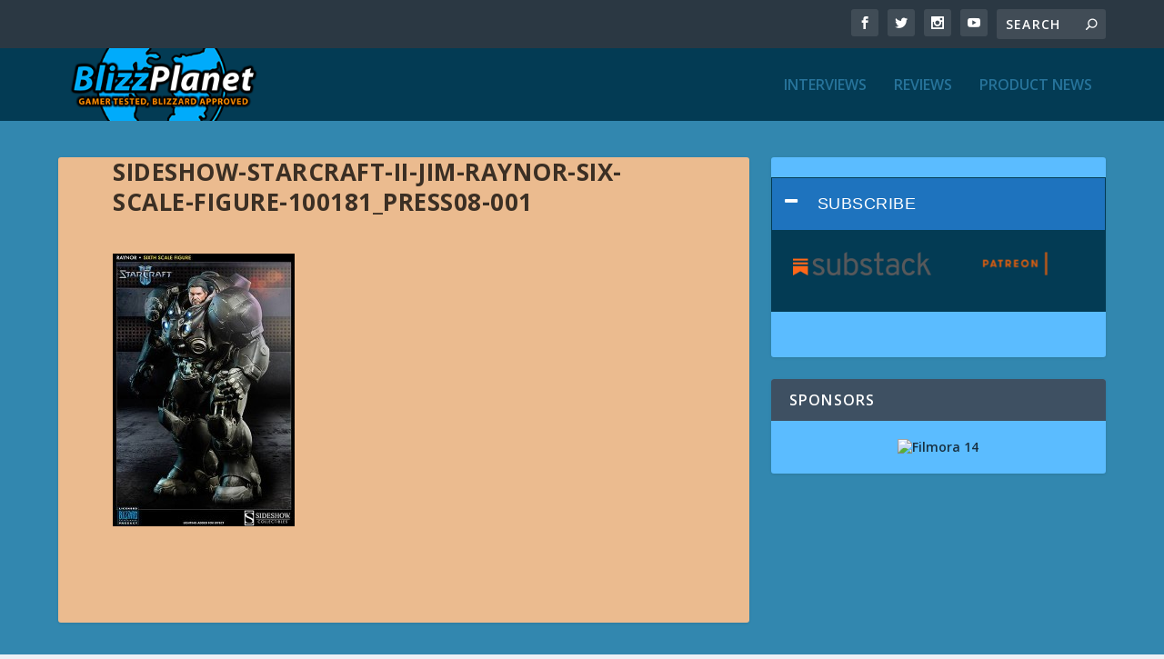

--- FILE ---
content_type: text/html; charset=UTF-8
request_url: https://www.blizzplanet.com/blog/comments/sideshow-starcraft-ii-raynor-terran-space-marine-sixth-scale-figure-pre-order-available/sideshow-starcraft-ii-jim-raynor-six-scale-figure-100181_press08-001
body_size: 10976
content:
<!DOCTYPE html>
<!--[if IE 6]>
<html id="ie6" lang="en-US">
<![endif]-->
<!--[if IE 7]>
<html id="ie7" lang="en-US">
<![endif]-->
<!--[if IE 8]>
<html id="ie8" lang="en-US">
<![endif]-->
<!--[if !(IE 6) | !(IE 7) | !(IE 8)  ]><!-->
<html lang="en-US">
<!--<![endif]-->
<head><style>img.lazy{min-height:1px}</style><link href="https://www.blizzplanet.com/wp-content/plugins/w3-total-cache/pub/js/lazyload.min.js" as="script">
	<meta charset="UTF-8" />
			
	<meta http-equiv="X-UA-Compatible" content="IE=edge">
	<link rel="pingback" href="https://www.blizzplanet.com/xmlrpc.php" />

		<!--[if lt IE 9]>
	<script src="https://www.blizzplanet.com/wp-content/themes/Extra/scripts/ext/html5.js" type="text/javascript"></script>
	<![endif]-->

	<script type="text/javascript">
		document.documentElement.className = 'js';
	</script>

	<title>sideshow-starcraft-ii-jim-raynor-six-scale-figure-100181_press08-001 | Blizzplanet</title>
<meta name='robots' content='max-image-preview:large' />
<script type="text/javascript">
			let jqueryParams=[],jQuery=function(r){return jqueryParams=[...jqueryParams,r],jQuery},$=function(r){return jqueryParams=[...jqueryParams,r],$};window.jQuery=jQuery,window.$=jQuery;let customHeadScripts=!1;jQuery.fn=jQuery.prototype={},$.fn=jQuery.prototype={},jQuery.noConflict=function(r){if(window.jQuery)return jQuery=window.jQuery,$=window.jQuery,customHeadScripts=!0,jQuery.noConflict},jQuery.ready=function(r){jqueryParams=[...jqueryParams,r]},$.ready=function(r){jqueryParams=[...jqueryParams,r]},jQuery.load=function(r){jqueryParams=[...jqueryParams,r]},$.load=function(r){jqueryParams=[...jqueryParams,r]},jQuery.fn.ready=function(r){jqueryParams=[...jqueryParams,r]},$.fn.ready=function(r){jqueryParams=[...jqueryParams,r]};</script><link rel='dns-prefetch' href='//fonts.googleapis.com' />
<link rel="alternate" type="application/rss+xml" title="Blizzplanet &raquo; Feed" href="https://www.blizzplanet.com/feed" />
<link rel="alternate" type="application/rss+xml" title="Blizzplanet &raquo; Comments Feed" href="https://www.blizzplanet.com/comments/feed" />
<link rel="alternate" type="application/rss+xml" title="Blizzplanet &raquo; sideshow-starcraft-ii-jim-raynor-six-scale-figure-100181_press08-001 Comments Feed" href="https://www.blizzplanet.com/blog/comments/sideshow-starcraft-ii-raynor-terran-space-marine-sixth-scale-figure-pre-order-available/sideshow-starcraft-ii-jim-raynor-six-scale-figure-100181_press08-001/feed" />
<link rel="alternate" title="oEmbed (JSON)" type="application/json+oembed" href="https://www.blizzplanet.com/wp-json/oembed/1.0/embed?url=https%3A%2F%2Fwww.blizzplanet.com%2Fblog%2Fcomments%2Fsideshow-starcraft-ii-raynor-terran-space-marine-sixth-scale-figure-pre-order-available%2Fsideshow-starcraft-ii-jim-raynor-six-scale-figure-100181_press08-001" />
<link rel="alternate" title="oEmbed (XML)" type="text/xml+oembed" href="https://www.blizzplanet.com/wp-json/oembed/1.0/embed?url=https%3A%2F%2Fwww.blizzplanet.com%2Fblog%2Fcomments%2Fsideshow-starcraft-ii-raynor-terran-space-marine-sixth-scale-figure-pre-order-available%2Fsideshow-starcraft-ii-jim-raynor-six-scale-figure-100181_press08-001&#038;format=xml" />
<meta content="Extra v.4.27.5" name="generator"/><style id='wp-block-library-inline-css' type='text/css'>
:root{--wp-block-synced-color:#7a00df;--wp-block-synced-color--rgb:122,0,223;--wp-bound-block-color:var(--wp-block-synced-color);--wp-editor-canvas-background:#ddd;--wp-admin-theme-color:#007cba;--wp-admin-theme-color--rgb:0,124,186;--wp-admin-theme-color-darker-10:#006ba1;--wp-admin-theme-color-darker-10--rgb:0,107,160.5;--wp-admin-theme-color-darker-20:#005a87;--wp-admin-theme-color-darker-20--rgb:0,90,135;--wp-admin-border-width-focus:2px}@media (min-resolution:192dpi){:root{--wp-admin-border-width-focus:1.5px}}.wp-element-button{cursor:pointer}:root .has-very-light-gray-background-color{background-color:#eee}:root .has-very-dark-gray-background-color{background-color:#313131}:root .has-very-light-gray-color{color:#eee}:root .has-very-dark-gray-color{color:#313131}:root .has-vivid-green-cyan-to-vivid-cyan-blue-gradient-background{background:linear-gradient(135deg,#00d084,#0693e3)}:root .has-purple-crush-gradient-background{background:linear-gradient(135deg,#34e2e4,#4721fb 50%,#ab1dfe)}:root .has-hazy-dawn-gradient-background{background:linear-gradient(135deg,#faaca8,#dad0ec)}:root .has-subdued-olive-gradient-background{background:linear-gradient(135deg,#fafae1,#67a671)}:root .has-atomic-cream-gradient-background{background:linear-gradient(135deg,#fdd79a,#004a59)}:root .has-nightshade-gradient-background{background:linear-gradient(135deg,#330968,#31cdcf)}:root .has-midnight-gradient-background{background:linear-gradient(135deg,#020381,#2874fc)}:root{--wp--preset--font-size--normal:16px;--wp--preset--font-size--huge:42px}.has-regular-font-size{font-size:1em}.has-larger-font-size{font-size:2.625em}.has-normal-font-size{font-size:var(--wp--preset--font-size--normal)}.has-huge-font-size{font-size:var(--wp--preset--font-size--huge)}.has-text-align-center{text-align:center}.has-text-align-left{text-align:left}.has-text-align-right{text-align:right}.has-fit-text{white-space:nowrap!important}#end-resizable-editor-section{display:none}.aligncenter{clear:both}.items-justified-left{justify-content:flex-start}.items-justified-center{justify-content:center}.items-justified-right{justify-content:flex-end}.items-justified-space-between{justify-content:space-between}.screen-reader-text{border:0;clip-path:inset(50%);height:1px;margin:-1px;overflow:hidden;padding:0;position:absolute;width:1px;word-wrap:normal!important}.screen-reader-text:focus{background-color:#ddd;clip-path:none;color:#444;display:block;font-size:1em;height:auto;left:5px;line-height:normal;padding:15px 23px 14px;text-decoration:none;top:5px;width:auto;z-index:100000}html :where(.has-border-color){border-style:solid}html :where([style*=border-top-color]){border-top-style:solid}html :where([style*=border-right-color]){border-right-style:solid}html :where([style*=border-bottom-color]){border-bottom-style:solid}html :where([style*=border-left-color]){border-left-style:solid}html :where([style*=border-width]){border-style:solid}html :where([style*=border-top-width]){border-top-style:solid}html :where([style*=border-right-width]){border-right-style:solid}html :where([style*=border-bottom-width]){border-bottom-style:solid}html :where([style*=border-left-width]){border-left-style:solid}html :where(img[class*=wp-image-]){height:auto;max-width:100%}:where(figure){margin:0 0 1em}html :where(.is-position-sticky){--wp-admin--admin-bar--position-offset:var(--wp-admin--admin-bar--height,0px)}@media screen and (max-width:600px){html :where(.is-position-sticky){--wp-admin--admin-bar--position-offset:0px}}

/*# sourceURL=wp-block-library-inline-css */
</style><style id='global-styles-inline-css' type='text/css'>
:root{--wp--preset--aspect-ratio--square: 1;--wp--preset--aspect-ratio--4-3: 4/3;--wp--preset--aspect-ratio--3-4: 3/4;--wp--preset--aspect-ratio--3-2: 3/2;--wp--preset--aspect-ratio--2-3: 2/3;--wp--preset--aspect-ratio--16-9: 16/9;--wp--preset--aspect-ratio--9-16: 9/16;--wp--preset--color--black: #000000;--wp--preset--color--cyan-bluish-gray: #abb8c3;--wp--preset--color--white: #ffffff;--wp--preset--color--pale-pink: #f78da7;--wp--preset--color--vivid-red: #cf2e2e;--wp--preset--color--luminous-vivid-orange: #ff6900;--wp--preset--color--luminous-vivid-amber: #fcb900;--wp--preset--color--light-green-cyan: #7bdcb5;--wp--preset--color--vivid-green-cyan: #00d084;--wp--preset--color--pale-cyan-blue: #8ed1fc;--wp--preset--color--vivid-cyan-blue: #0693e3;--wp--preset--color--vivid-purple: #9b51e0;--wp--preset--gradient--vivid-cyan-blue-to-vivid-purple: linear-gradient(135deg,rgb(6,147,227) 0%,rgb(155,81,224) 100%);--wp--preset--gradient--light-green-cyan-to-vivid-green-cyan: linear-gradient(135deg,rgb(122,220,180) 0%,rgb(0,208,130) 100%);--wp--preset--gradient--luminous-vivid-amber-to-luminous-vivid-orange: linear-gradient(135deg,rgb(252,185,0) 0%,rgb(255,105,0) 100%);--wp--preset--gradient--luminous-vivid-orange-to-vivid-red: linear-gradient(135deg,rgb(255,105,0) 0%,rgb(207,46,46) 100%);--wp--preset--gradient--very-light-gray-to-cyan-bluish-gray: linear-gradient(135deg,rgb(238,238,238) 0%,rgb(169,184,195) 100%);--wp--preset--gradient--cool-to-warm-spectrum: linear-gradient(135deg,rgb(74,234,220) 0%,rgb(151,120,209) 20%,rgb(207,42,186) 40%,rgb(238,44,130) 60%,rgb(251,105,98) 80%,rgb(254,248,76) 100%);--wp--preset--gradient--blush-light-purple: linear-gradient(135deg,rgb(255,206,236) 0%,rgb(152,150,240) 100%);--wp--preset--gradient--blush-bordeaux: linear-gradient(135deg,rgb(254,205,165) 0%,rgb(254,45,45) 50%,rgb(107,0,62) 100%);--wp--preset--gradient--luminous-dusk: linear-gradient(135deg,rgb(255,203,112) 0%,rgb(199,81,192) 50%,rgb(65,88,208) 100%);--wp--preset--gradient--pale-ocean: linear-gradient(135deg,rgb(255,245,203) 0%,rgb(182,227,212) 50%,rgb(51,167,181) 100%);--wp--preset--gradient--electric-grass: linear-gradient(135deg,rgb(202,248,128) 0%,rgb(113,206,126) 100%);--wp--preset--gradient--midnight: linear-gradient(135deg,rgb(2,3,129) 0%,rgb(40,116,252) 100%);--wp--preset--font-size--small: 13px;--wp--preset--font-size--medium: 20px;--wp--preset--font-size--large: 36px;--wp--preset--font-size--x-large: 42px;--wp--preset--spacing--20: 0.44rem;--wp--preset--spacing--30: 0.67rem;--wp--preset--spacing--40: 1rem;--wp--preset--spacing--50: 1.5rem;--wp--preset--spacing--60: 2.25rem;--wp--preset--spacing--70: 3.38rem;--wp--preset--spacing--80: 5.06rem;--wp--preset--shadow--natural: 6px 6px 9px rgba(0, 0, 0, 0.2);--wp--preset--shadow--deep: 12px 12px 50px rgba(0, 0, 0, 0.4);--wp--preset--shadow--sharp: 6px 6px 0px rgba(0, 0, 0, 0.2);--wp--preset--shadow--outlined: 6px 6px 0px -3px rgb(255, 255, 255), 6px 6px rgb(0, 0, 0);--wp--preset--shadow--crisp: 6px 6px 0px rgb(0, 0, 0);}:root { --wp--style--global--content-size: 856px;--wp--style--global--wide-size: 1280px; }:where(body) { margin: 0; }.wp-site-blocks > .alignleft { float: left; margin-right: 2em; }.wp-site-blocks > .alignright { float: right; margin-left: 2em; }.wp-site-blocks > .aligncenter { justify-content: center; margin-left: auto; margin-right: auto; }:where(.is-layout-flex){gap: 0.5em;}:where(.is-layout-grid){gap: 0.5em;}.is-layout-flow > .alignleft{float: left;margin-inline-start: 0;margin-inline-end: 2em;}.is-layout-flow > .alignright{float: right;margin-inline-start: 2em;margin-inline-end: 0;}.is-layout-flow > .aligncenter{margin-left: auto !important;margin-right: auto !important;}.is-layout-constrained > .alignleft{float: left;margin-inline-start: 0;margin-inline-end: 2em;}.is-layout-constrained > .alignright{float: right;margin-inline-start: 2em;margin-inline-end: 0;}.is-layout-constrained > .aligncenter{margin-left: auto !important;margin-right: auto !important;}.is-layout-constrained > :where(:not(.alignleft):not(.alignright):not(.alignfull)){max-width: var(--wp--style--global--content-size);margin-left: auto !important;margin-right: auto !important;}.is-layout-constrained > .alignwide{max-width: var(--wp--style--global--wide-size);}body .is-layout-flex{display: flex;}.is-layout-flex{flex-wrap: wrap;align-items: center;}.is-layout-flex > :is(*, div){margin: 0;}body .is-layout-grid{display: grid;}.is-layout-grid > :is(*, div){margin: 0;}body{padding-top: 0px;padding-right: 0px;padding-bottom: 0px;padding-left: 0px;}:root :where(.wp-element-button, .wp-block-button__link){background-color: #32373c;border-width: 0;color: #fff;font-family: inherit;font-size: inherit;font-style: inherit;font-weight: inherit;letter-spacing: inherit;line-height: inherit;padding-top: calc(0.667em + 2px);padding-right: calc(1.333em + 2px);padding-bottom: calc(0.667em + 2px);padding-left: calc(1.333em + 2px);text-decoration: none;text-transform: inherit;}.has-black-color{color: var(--wp--preset--color--black) !important;}.has-cyan-bluish-gray-color{color: var(--wp--preset--color--cyan-bluish-gray) !important;}.has-white-color{color: var(--wp--preset--color--white) !important;}.has-pale-pink-color{color: var(--wp--preset--color--pale-pink) !important;}.has-vivid-red-color{color: var(--wp--preset--color--vivid-red) !important;}.has-luminous-vivid-orange-color{color: var(--wp--preset--color--luminous-vivid-orange) !important;}.has-luminous-vivid-amber-color{color: var(--wp--preset--color--luminous-vivid-amber) !important;}.has-light-green-cyan-color{color: var(--wp--preset--color--light-green-cyan) !important;}.has-vivid-green-cyan-color{color: var(--wp--preset--color--vivid-green-cyan) !important;}.has-pale-cyan-blue-color{color: var(--wp--preset--color--pale-cyan-blue) !important;}.has-vivid-cyan-blue-color{color: var(--wp--preset--color--vivid-cyan-blue) !important;}.has-vivid-purple-color{color: var(--wp--preset--color--vivid-purple) !important;}.has-black-background-color{background-color: var(--wp--preset--color--black) !important;}.has-cyan-bluish-gray-background-color{background-color: var(--wp--preset--color--cyan-bluish-gray) !important;}.has-white-background-color{background-color: var(--wp--preset--color--white) !important;}.has-pale-pink-background-color{background-color: var(--wp--preset--color--pale-pink) !important;}.has-vivid-red-background-color{background-color: var(--wp--preset--color--vivid-red) !important;}.has-luminous-vivid-orange-background-color{background-color: var(--wp--preset--color--luminous-vivid-orange) !important;}.has-luminous-vivid-amber-background-color{background-color: var(--wp--preset--color--luminous-vivid-amber) !important;}.has-light-green-cyan-background-color{background-color: var(--wp--preset--color--light-green-cyan) !important;}.has-vivid-green-cyan-background-color{background-color: var(--wp--preset--color--vivid-green-cyan) !important;}.has-pale-cyan-blue-background-color{background-color: var(--wp--preset--color--pale-cyan-blue) !important;}.has-vivid-cyan-blue-background-color{background-color: var(--wp--preset--color--vivid-cyan-blue) !important;}.has-vivid-purple-background-color{background-color: var(--wp--preset--color--vivid-purple) !important;}.has-black-border-color{border-color: var(--wp--preset--color--black) !important;}.has-cyan-bluish-gray-border-color{border-color: var(--wp--preset--color--cyan-bluish-gray) !important;}.has-white-border-color{border-color: var(--wp--preset--color--white) !important;}.has-pale-pink-border-color{border-color: var(--wp--preset--color--pale-pink) !important;}.has-vivid-red-border-color{border-color: var(--wp--preset--color--vivid-red) !important;}.has-luminous-vivid-orange-border-color{border-color: var(--wp--preset--color--luminous-vivid-orange) !important;}.has-luminous-vivid-amber-border-color{border-color: var(--wp--preset--color--luminous-vivid-amber) !important;}.has-light-green-cyan-border-color{border-color: var(--wp--preset--color--light-green-cyan) !important;}.has-vivid-green-cyan-border-color{border-color: var(--wp--preset--color--vivid-green-cyan) !important;}.has-pale-cyan-blue-border-color{border-color: var(--wp--preset--color--pale-cyan-blue) !important;}.has-vivid-cyan-blue-border-color{border-color: var(--wp--preset--color--vivid-cyan-blue) !important;}.has-vivid-purple-border-color{border-color: var(--wp--preset--color--vivid-purple) !important;}.has-vivid-cyan-blue-to-vivid-purple-gradient-background{background: var(--wp--preset--gradient--vivid-cyan-blue-to-vivid-purple) !important;}.has-light-green-cyan-to-vivid-green-cyan-gradient-background{background: var(--wp--preset--gradient--light-green-cyan-to-vivid-green-cyan) !important;}.has-luminous-vivid-amber-to-luminous-vivid-orange-gradient-background{background: var(--wp--preset--gradient--luminous-vivid-amber-to-luminous-vivid-orange) !important;}.has-luminous-vivid-orange-to-vivid-red-gradient-background{background: var(--wp--preset--gradient--luminous-vivid-orange-to-vivid-red) !important;}.has-very-light-gray-to-cyan-bluish-gray-gradient-background{background: var(--wp--preset--gradient--very-light-gray-to-cyan-bluish-gray) !important;}.has-cool-to-warm-spectrum-gradient-background{background: var(--wp--preset--gradient--cool-to-warm-spectrum) !important;}.has-blush-light-purple-gradient-background{background: var(--wp--preset--gradient--blush-light-purple) !important;}.has-blush-bordeaux-gradient-background{background: var(--wp--preset--gradient--blush-bordeaux) !important;}.has-luminous-dusk-gradient-background{background: var(--wp--preset--gradient--luminous-dusk) !important;}.has-pale-ocean-gradient-background{background: var(--wp--preset--gradient--pale-ocean) !important;}.has-electric-grass-gradient-background{background: var(--wp--preset--gradient--electric-grass) !important;}.has-midnight-gradient-background{background: var(--wp--preset--gradient--midnight) !important;}.has-small-font-size{font-size: var(--wp--preset--font-size--small) !important;}.has-medium-font-size{font-size: var(--wp--preset--font-size--medium) !important;}.has-large-font-size{font-size: var(--wp--preset--font-size--large) !important;}.has-x-large-font-size{font-size: var(--wp--preset--font-size--x-large) !important;}
/*# sourceURL=global-styles-inline-css */
</style>

<link rel='stylesheet' id='wpsm_ac_pro-font-awesome-front-css' href='https://www.blizzplanet.com/wp-content/plugins/accordion-pro/assets/css/font-awesome/css/font-awesome.min.css?ver=bb069d9bab9618d56668554e4946d1b4' type='text/css' media='all' />
<link rel='stylesheet' id='wpsm_ac_pro_bootstrap-front-css' href='https://www.blizzplanet.com/wp-content/plugins/accordion-pro/assets/css/bootstrap-front.css?ver=bb069d9bab9618d56668554e4946d1b4' type='text/css' media='all' />
<link rel='stylesheet' id='wpsm_ac_pro_animate-css' href='https://www.blizzplanet.com/wp-content/plugins/accordion-pro/assets/css/animate.css?ver=bb069d9bab9618d56668554e4946d1b4' type='text/css' media='all' />
<link rel='stylesheet' id='wpsm_ac_front_font-icon-picker_all-css' href='https://www.blizzplanet.com/wp-content/plugins/accordion-pro/assets/mul-type-icon-picker/icon-picker.css?ver=bb069d9bab9618d56668554e4946d1b4' type='text/css' media='all' />
<link rel='stylesheet' id='wpsm_ac_front_font-icon-picker-glyphicon_style-css' href='https://www.blizzplanet.com/wp-content/plugins/accordion-pro/assets/mul-type-icon-picker/picker/glyphicon.css?ver=bb069d9bab9618d56668554e4946d1b4' type='text/css' media='all' />
<link rel='stylesheet' id='wpsm_ac_front_font-icon-picker-dashicons_style-css' href='https://www.blizzplanet.com/wp-content/plugins/accordion-pro/assets/mul-type-icon-picker/picker/dashicons.css?ver=bb069d9bab9618d56668554e4946d1b4' type='text/css' media='all' />
<link rel='stylesheet' id='wpsm_ac_pro_scrollbar_style-css' href='https://www.blizzplanet.com/wp-content/plugins/accordion-pro/assets/scrollbar/jquery.mCustomScrollbar.css?ver=bb069d9bab9618d56668554e4946d1b4' type='text/css' media='all' />
<link rel='stylesheet' id='responsive-lightbox-swipebox-css' href='https://www.blizzplanet.com/wp-content/plugins/responsive-lightbox/assets/swipebox/swipebox.min.css?ver=1.5.2' type='text/css' media='all' />
<link rel='stylesheet' id='wpsm_tabs_pro_font-icon-picker-glyphicon_style-css' href='https://www.blizzplanet.com/wp-content/plugins/tabs-pro/assets/css/mul-type-icon-picker/picker/glyphicon.css?ver=bb069d9bab9618d56668554e4946d1b4' type='text/css' media='all' />
<link rel='stylesheet' id='wpsm_tabs_pro_font-icon-picker-dashicons_style-css' href='https://www.blizzplanet.com/wp-content/plugins/tabs-pro/assets/css/mul-type-icon-picker/picker/dashicons.css?ver=bb069d9bab9618d56668554e4946d1b4' type='text/css' media='all' />
<link rel='stylesheet' id='wpsm_tabs_pro-font-awesome-front-css' href='https://www.blizzplanet.com/wp-content/plugins/tabs-pro/assets/css/font-awesome/css/font-awesome.min.css?ver=bb069d9bab9618d56668554e4946d1b4' type='text/css' media='all' />
<link rel='stylesheet' id='wpsm_tabs_pro_bootstrap-front-css' href='https://www.blizzplanet.com/wp-content/plugins/tabs-pro/assets/css/bootstrap-front.css?ver=bb069d9bab9618d56668554e4946d1b4' type='text/css' media='all' />
<link rel='stylesheet' id='wpsm_tabs_pro_animate-css' href='https://www.blizzplanet.com/wp-content/plugins/tabs-pro/assets/css/animate.css?ver=bb069d9bab9618d56668554e4946d1b4' type='text/css' media='all' />
<link rel='stylesheet' id='wpsm_tabs_pro_scrollbar_style-css' href='https://www.blizzplanet.com/wp-content/plugins/tabs-pro/assets/css/scrollbar/jquery.mCustomScrollbar.css?ver=bb069d9bab9618d56668554e4946d1b4' type='text/css' media='all' />
<link rel='stylesheet' id='extra-fonts-css' href='https://fonts.googleapis.com/css?family=Open+Sans:300italic,400italic,600italic,700italic,800italic,400,300,600,700,800&#038;subset=latin,latin-ext' type='text/css' media='all' />
<link rel='stylesheet' id='extra-style-css' href='https://www.blizzplanet.com/wp-content/themes/Extra/style.min.css?ver=4.27.5' type='text/css' media='all' />
<link rel='stylesheet' id='extra-dynamic-css' href='https://www.blizzplanet.com/wp-content/et-cache/35187/et-extra-dynamic-35187.css?ver=1767672159' type='text/css' media='all' />
<link rel='stylesheet' id='tablepress-default-css' href='https://www.blizzplanet.com/wp-content/tablepress-combined.min.css?ver=71' type='text/css' media='all' />
<script type="text/javascript" src="https://www.blizzplanet.com/wp-includes/js/jquery/jquery.min.js?ver=3.7.1" id="jquery-core-js"></script>
<script type="text/javascript" src="https://www.blizzplanet.com/wp-includes/js/jquery/jquery-migrate.min.js?ver=3.4.1" id="jquery-migrate-js"></script>
<script type="text/javascript" id="jquery-js-after">
/* <![CDATA[ */
jqueryParams.length&&$.each(jqueryParams,function(e,r){if("function"==typeof r){var n=String(r);n.replace("$","jQuery");var a=new Function("return "+n)();$(document).ready(a)}});
//# sourceURL=jquery-js-after
/* ]]> */
</script>
<script type="text/javascript" src="https://www.blizzplanet.com/wp-content/plugins/accordion-pro/assets/scrollbar/jquery.mCustomScrollbar.concat.min.js?ver=bb069d9bab9618d56668554e4946d1b4" id="wpsm_ac_pro_scrollbar_script-js"></script>
<script type="text/javascript" src="https://www.blizzplanet.com/wp-content/plugins/responsive-lightbox/assets/dompurify/purify.min.js?ver=3.1.7" id="dompurify-js"></script>
<script type="text/javascript" id="responsive-lightbox-sanitizer-js-before">
/* <![CDATA[ */
window.RLG = window.RLG || {}; window.RLG.sanitizeAllowedHosts = ["youtube.com","www.youtube.com","youtu.be","vimeo.com","player.vimeo.com"];
//# sourceURL=responsive-lightbox-sanitizer-js-before
/* ]]> */
</script>
<script type="text/javascript" src="https://www.blizzplanet.com/wp-content/plugins/responsive-lightbox/js/sanitizer.js?ver=2.6.0" id="responsive-lightbox-sanitizer-js"></script>
<script type="text/javascript" src="https://www.blizzplanet.com/wp-content/plugins/responsive-lightbox/assets/swipebox/jquery.swipebox.min.js?ver=1.5.2" id="responsive-lightbox-swipebox-js"></script>
<script type="text/javascript" src="https://www.blizzplanet.com/wp-includes/js/underscore.min.js?ver=1.13.7" id="underscore-js"></script>
<script type="text/javascript" src="https://www.blizzplanet.com/wp-content/plugins/responsive-lightbox/assets/infinitescroll/infinite-scroll.pkgd.min.js?ver=4.0.1" id="responsive-lightbox-infinite-scroll-js"></script>
<script type="text/javascript" id="responsive-lightbox-js-before">
/* <![CDATA[ */
var rlArgs = {"script":"swipebox","selector":"lightbox","customEvents":"","activeGalleries":true,"animation":true,"hideCloseButtonOnMobile":false,"removeBarsOnMobile":false,"hideBars":true,"hideBarsDelay":5000,"videoMaxWidth":1080,"useSVG":true,"loopAtEnd":false,"woocommerce_gallery":false,"ajaxurl":"https:\/\/www.blizzplanet.com\/wp-admin\/admin-ajax.php","nonce":"261a3891cb","preview":false,"postId":35187,"scriptExtension":false};

//# sourceURL=responsive-lightbox-js-before
/* ]]> */
</script>
<script type="text/javascript" src="https://www.blizzplanet.com/wp-content/plugins/responsive-lightbox/js/front.js?ver=2.6.0" id="responsive-lightbox-js"></script>
<script type="text/javascript" src="https://www.blizzplanet.com/wp-content/plugins/tabs-pro/assets/js/bootstrap-tabcollapse.js?ver=bb069d9bab9618d56668554e4946d1b4" id="wpsm_tabs_pro_bootstrap-collapse-front-js"></script>
<script type="text/javascript" src="https://www.blizzplanet.com/wp-content/plugins/tabs-pro/assets/js/scrollbar/jquery.mCustomScrollbar.concat.min.js?ver=bb069d9bab9618d56668554e4946d1b4" id="wpsm_tabs_pro_scrollbar_script-js"></script>
<link rel="https://api.w.org/" href="https://www.blizzplanet.com/wp-json/" /><link rel="alternate" title="JSON" type="application/json" href="https://www.blizzplanet.com/wp-json/wp/v2/media/35187" /><link rel="EditURI" type="application/rsd+xml" title="RSD" href="https://www.blizzplanet.com/xmlrpc.php?rsd" />
<link rel="canonical" href="https://www.blizzplanet.com/blog/comments/sideshow-starcraft-ii-raynor-terran-space-marine-sixth-scale-figure-pre-order-available/sideshow-starcraft-ii-jim-raynor-six-scale-figure-100181_press08-001" />
<!-- Venatus Ad Manager - Install in HEAD of page -->
<script src="https://hb.vntsm.com/v3/live/ad-manager.min.js" type="text/javascript" data-site-id="58e6603846e0fb0001357d1b" data-mode="scan" async></script>
<!-- / Venatus Ad Manager --><meta name="viewport" content="width=device-width, initial-scale=1.0, maximum-scale=1.0, user-scalable=1" /><link rel="icon" href="https://push-2739.5centscdn.com/http/blizzplanet/uploads/2023/02/favicon.bmp" sizes="32x32" />
<link rel="icon" href="https://push-2739.5centscdn.com/http/blizzplanet/uploads/2023/02/favicon.bmp" sizes="192x192" />
<link rel="apple-touch-icon" href="https://push-2739.5centscdn.com/http/blizzplanet/uploads/2023/02/favicon.bmp" />
<meta name="msapplication-TileImage" content="https://push-2739.5centscdn.com/http/blizzplanet/uploads/2023/02/favicon.bmp" />
<link rel="stylesheet" id="et-extra-customizer-global-cached-inline-styles" href="https://www.blizzplanet.com/wp-content/et-cache/global/et-extra-customizer-global.min.css?ver=1767591046" /><style id="et-critical-inline-css"></style>
</head>
<body data-rsssl=1 class="attachment wp-singular attachment-template-default single single-attachment postid-35187 attachmentid-35187 attachment-jpeg wp-theme-Extra et_extra et_fixed_nav et_smooth_scroll et_pb_gutters4 et_primary_nav_dropdown_animation_Default et_secondary_nav_dropdown_animation_Default with_sidebar with_sidebar_right et_includes_sidebar et-db">
	<div id="page-container" class="page-container">
				<!-- Header -->
		<header class="header left-right">
						<!-- #top-header -->
			<div id="top-header" style="">
				<div class="container">

					<!-- Secondary Nav -->
											<div id="et-secondary-nav" class="">
												</div>
					
					<!-- #et-info -->
					<div id="et-info">

						
						<!-- .et-extra-social-icons -->
						<ul class="et-extra-social-icons" style="">
																																														<li class="et-extra-social-icon facebook">
									<a href="https://facebook.com/blizzplanetcom" class="et-extra-icon et-extra-icon-background-hover et-extra-icon-facebook"></a>
								</li>
																																															<li class="et-extra-social-icon twitter">
									<a href="https://twitter.com/blizzplanetcom" class="et-extra-icon et-extra-icon-background-hover et-extra-icon-twitter"></a>
								</li>
																																																																																																																																																																																																										<li class="et-extra-social-icon instagram">
									<a href="https://instagram.com/blizzplanet" class="et-extra-icon et-extra-icon-background-hover et-extra-icon-instagram"></a>
								</li>
																																																																																																																																																																																																																																																																								<li class="et-extra-social-icon youtube">
									<a href="https://youtube.com/blizzplanet" class="et-extra-icon et-extra-icon-background-hover et-extra-icon-youtube"></a>
								</li>
																																																																																																																																																																																</ul>
						
						<!-- .et-top-search -->
												<div class="et-top-search" style="">
							<form role="search" class="et-search-form" method="get" action="https://www.blizzplanet.com/">
			<input type="search" class="et-search-field" placeholder="Search" value="" name="s" title="Search for:" />
			<button class="et-search-submit"></button>
		</form>						</div>
						
						<!-- cart -->
											</div>
				</div><!-- /.container -->
			</div><!-- /#top-header -->

			
			<!-- Main Header -->
			<div id="main-header-wrapper">
				<div id="main-header" data-fixed-height="60">
					<div class="container">
					<!-- ET Ad -->
						
						
						<!-- Logo -->
						<a class="logo" href="https://www.blizzplanet.com/" data-fixed-height="100">
							<img class="lazy" src="data:image/svg+xml,%3Csvg%20xmlns='http://www.w3.org/2000/svg'%20viewBox='0%200%20300%2081'%3E%3C/svg%3E" data-src="https://push-2739.5centscdn.com/http/blizzplanet/uploads/Blizzplanet_logo1-1.png" width="300" height="81" alt="Blizzplanet" id="logo" />
						</a>

						
						<!-- ET Navigation -->
						<div id="et-navigation">
							<ul id="et-menu" class="nav"><li id="menu-item-34718" class="menu-item menu-item-type-custom menu-item-object-custom menu-item-34718"><a href="https://www.blizzplanet.com/categories/category/interviews">Interviews</a></li>
<li id="menu-item-34719" class="menu-item menu-item-type-custom menu-item-object-custom menu-item-34719"><a href="https://www.blizzplanet.com/categories/category/blizzard-product-reviews">Reviews</a></li>
<li id="menu-item-34720" class="menu-item menu-item-type-custom menu-item-object-custom menu-item-34720"><a href="https://www.blizzplanet.com/categories/category/blizzard-products-news">Product News</a></li>
</ul>							<div id="et-mobile-navigation">
			<span class="show-menu">
				<div class="show-menu-button">
					<span></span>
					<span></span>
					<span></span>
				</div>
				<p>Select Page</p>
			</span>
			<nav>
			</nav>
		</div> <!-- /#et-mobile-navigation -->						</div><!-- /#et-navigation -->
					</div><!-- /.container -->
				</div><!-- /#main-header -->
			</div><!-- /#main-header-wrapper -->

		</header>

				<div id="main-content">
		<div class="container">
		<div id="content-area" class="with_sidebar with_sidebar_right clearfix">
			<div class="et_pb_extra_column_main">
								<article id="post-35187" class="module single-post-module post-35187 attachment type-attachment status-inherit hentry">
					<div class="post-wrap">
						<h1 class="entry-title">sideshow-starcraft-ii-jim-raynor-six-scale-figure-100181_press08-001</h1>
						<div class="post-content entry-content">
							<p class="attachment"><a href='https://push-2739.5centscdn.com/http/blizzplanet/uploads/sideshow-starcraft-ii-jim-raynor-six-scale-figure-100181_press08-001.jpg' title="" data-rl_title="" class="rl-gallery-link" data-rl_caption="" data-rel="lightbox-gallery-0"><img fetchpriority="high" decoding="async" width="200" height="300" src="data:image/svg+xml,%3Csvg%20xmlns='http://www.w3.org/2000/svg'%20viewBox='0%200%20200%20300'%3E%3C/svg%3E" data-src="https://push-2739.5centscdn.com/http/blizzplanet/uploads/sideshow-starcraft-ii-jim-raynor-six-scale-figure-100181_press08-001-200x300.jpg" class="attachment-medium size-medium lazy" alt="" data-srcset="https://push-2739.5centscdn.com/http/blizzplanet/uploads/sideshow-starcraft-ii-jim-raynor-six-scale-figure-100181_press08-001-200x300.jpg 200w, https://push-2739.5centscdn.com/http/blizzplanet/uploads/sideshow-starcraft-ii-jim-raynor-six-scale-figure-100181_press08-001-183x275.jpg 183w, https://push-2739.5centscdn.com/http/blizzplanet/uploads/sideshow-starcraft-ii-jim-raynor-six-scale-figure-100181_press08-001.jpg 400w" data-sizes="(max-width: 200px) 100vw, 200px" /></a></p>
													</div>
					</div><!-- /.post-wrap -->
				</article>
				
				<!-- You can start editing here. -->

<section id="comment-wrap">
			<div id="comments" class="nocomments">
			 <!-- If comments are open, but there are no comments. -->

					</div>
					<div id="respond" class="comment-respond">
		<h3 id="reply-title" class="comment-reply-title"><span>Leave a reply</span> <small><a rel="nofollow" id="cancel-comment-reply-link" href="/blog/comments/sideshow-starcraft-ii-raynor-terran-space-marine-sixth-scale-figure-pre-order-available/sideshow-starcraft-ii-jim-raynor-six-scale-figure-100181_press08-001#respond" style="display:none;">Cancel reply</a></small></h3><p class="must-log-in">You must be <a href="https://www.blizzplanet.com/wp-login.php?redirect_to=https%3A%2F%2Fwww.blizzplanet.com%2Fblog%2Fcomments%2Fsideshow-starcraft-ii-raynor-terran-space-marine-sixth-scale-figure-pre-order-available%2Fsideshow-starcraft-ii-jim-raynor-six-scale-figure-100181_press08-001">logged in</a> to post a comment.</p>	</div><!-- #respond -->
	<p class="akismet_comment_form_privacy_notice">This site uses Akismet to reduce spam. <a href="https://akismet.com/privacy/" target="_blank" rel="nofollow noopener">Learn how your comment data is processed.</a></p>	</section>
			</div><!-- /.et_pb_extra_column.et_pb_extra_column_main -->

			<div class="et_pb_extra_column_sidebar">
	<div id="block-5" class="et_pb_widget widget_block"><p>		<style>
	#wps_accordion_pro_385277{
		overflow:hidden;
		display:block;
		width:100%;
		margin-bottom:30px;
	}
	#accordion_pro_385277 .wpsm_panel-title {
		margin-top: 0px !important;
		margin-bottom: 0px !important;
		padding-top: 0px !important;
		padding-bottom: 0px !important;
	}
	
	#accordion_pro_385277 .wpsm_panel-title > a{
		
		border-bottom: 0px !important;
		text-decoration:none !important;
		outline: none !important;
		box-shadow:none !important;
	}
	#accordion_pro_385277 .ac_title_icon{
		margin-right:8px;
				display:none;
				
	}
	
	
	/* css files */
	#accordion_pro_385277 a:hover, #accordion_pro_385277 a:focus{
    outline: none !important;
    text-decoration: none !important;
}
#accordion_pro_385277 .wpsm_panel{
   	    border: 1px solid #033b54;
	    border-radius: 0px !important;
    box-shadow: none !important;
    margin-bottom: 3px !important;
}
#accordion_pro_385277 .wpsm_panel-heading{
    padding: 0 !important;
    border-radius: 0px !important;
    
}
#accordion_pro_385277 .wpsm_panel-title > a{
    display: block !important;
	    padding: 15px 15px 15px 50px !important;
	    position: relative !important;
	transition:0.4s ease !important;
    color:#ffffff !important;
    background:#1e73be !important;
	font-size: 18px !important;
	box-shadow:none !important;
	line-height:1.5 !important;
	font-weight:500 !important;
}
#accordion_pro_385277 .wpsm_panel-title > a > i{
	color:#ffffff !important;
}
#accordion_pro_385277 .wpsm_panel-title > a > .ac_title_img_icon{
    	width: 18px !important;
	height: 18px !important;
	vertical-align: middle !important;
	margin-left: 0 !important;
	margin-top: 0 !important;
	margin-bottom: 0 !important;
}

#accordion_pro_385277 .wpsm_panel-title > a.collapsed{
    background: #ffffff !important;
	color: #000000 !important;
}
#accordion_pro_385277 .wpsm_panel-title > a.collapsed > i{
    color: #000000 !important;
}
#accordion_pro_385277 .wpsm_panel-title > a:hover{
   color:#ffffff !important;
    background:#1e73be !important;
}
#accordion_pro_385277 .wpsm_panel-title > a:hover i{
   color:#ffffff !important;
}
#accordion_pro_385277 .wpsm_panel-title > a:after,
#accordion_pro_385277 .wpsm_panel-title > a.collapsed:after{
    content: "\f068" !important;
    font-family: FontAwesome !important;
    color: #ffffff !important;
    font-size: 18px !important;
    position: absolute !important;
    top:calc(50% - 25px) !important;
    left:0px !important;
    padding: 14.5px !important;
    line-height:16px !important;
}
#accordion_pro_385277 .wpsm_panel-title > a.collapsed:after{
    content: "\f067" !important;
    color:#000000 !important;
   transition: 0.4s ease !important;
}
#accordion_pro_385277 .wpsm_panel-title > a.collapsed:hover:after{
    color:#ffffff !important;
}
#accordion_pro_385277 .wpsm_panel-body{
	background:#033b54 !important;
	color:#000000 !important;
	font-size:16px !important;
	line-height: 26px !important;
    
    border-top: 1px solid #033b54 !important;
}

#accordion_pro_385277 .wpsm_panel-body p{
	color:#000000 !important;
	font-size:16px !important;
	line-height: 26px !important;
}



		#accordion_pro_385277 .wpsm_panel-title a, #accordion_pro_385277 .wpsm_panel-title a:hover, #accordion_pro_385277 .wpsm_panel-title a.collapsed, #accordion_pro_385277 .wpsm_panel-title a.collapsed:hover {
			background-image: none !important;
		}
			
	/* open close icon option */
		
	#accordion_pro_385277 .wpsm_panel {
		background-color:transparent !important;
					margin-bottom:10px !important;
				margin-top:0px !important;
	}
	#accordion_pro_385277 .collapsing {
		transition: height 0.6s;
	}
	#accordion_pro_385277 .wpsm_panel-body_inner{
		overflow:hidden;
		display:block;
		
	}
	
		#accordion_pro_385277 .wpsm_panel-body{
		font-family:Arial !important;
	}
	#accordion_pro_385277 .wpsm_panel-title a{
		font-family:Arial !important;
	}
			
		
		
	</style>
	<div id="wps_accordion_pro_385277">
		<div class="wpsm_panel-group" id="accordion_pro_385277" role="tablist" aria-multiselectable="true">
					<div class="wpsm_panel panel wpsm_panel-default" id="offset_385277_1">
					<div class="wpsm_panel-heading" role="tab" id="heading_385277_1">
						<h4 class="wpsm_panel-title">
							<a  role="button"  data-toggle="collapse" data-parent="#accordion_pro_385277" href="#collapse_385277_1" aria-expanded="true" aria-controls="collapse_385277_1">
																												<i class="fa fa fa-laptop ac_title_icon"></i> 								Subscribe								
							</a>
						</h4>
					</div>
					<div id="collapse_385277_1" class="wpsm_panel-collapse collapse in" role="tabwpsm_panel" aria-labelledby="heading_385277_1">
						<div class="wpsm_panel-body">
							<div id="#wpsm_acc_desc_385277_1" class="wpsm_panel-body_inner  animated fadeIn">
<table id="tablepress-91" class="tablepress tablepress-id-91">
<tbody class="row-striping row-hover">
<tr class="row-1">
	<td class="column-1"><a href="https://blizzplanet.substack.com/subscribe"><img decoding="async" src="data:image/svg+xml,%3Csvg%20xmlns='http://www.w3.org/2000/svg'%20viewBox='0%200%20100%20100'%3E%3C/svg%3E" data-src="https://push-2739.5centscdn.com/http/blizzplanet/uploads/2021/03/substack-200px.png" alt="Blizzplanet Substack" width="100%" class="aligncenter size-full wp-image-385280 lazy" /></a></td><td class="column-2"><a href="https://www.patreon.com/blizzplanet"><img decoding="async" src="data:image/svg+xml,%3Csvg%20xmlns='http://www.w3.org/2000/svg'%20viewBox='0%200%20100%20100'%3E%3C/svg%3E" data-src="https://push-2739.5centscdn.com/http/blizzplanet/uploads/2021/03/patreon-200px.png" alt="Blizzplanet Patreon" width="100%" class="aligncenter size-full wp-image-385281 lazy" /></a></td>
</tr>
</tbody>
</table>
<!-- #tablepress-91 from cache -->							</div>
							   
						</div>
					</div>
											
				</div>
				
</div>
	</div>
	
		</p>
</div> <!-- end .et_pb_widget --><div id="custom_html-20" class="widget_text et_pb_widget widget_custom_html"><h4 class="widgettitle">Sponsors</h4><div class="textwidget custom-html-widget"><center><a rel="sponsored" href="https://filmora.pxf.io/c/6100582/2810921/31971" target="_top" id="2810921">
<img class="lazy" src="data:image/svg+xml,%3Csvg%20xmlns='http://www.w3.org/2000/svg'%20viewBox='0%200%20300%20250'%3E%3C/svg%3E" data-src="//a.impactradius-go.com/display-ad/31971-2810921" border="0" alt="Filmora 14" width="300" height="250"/></a><img class="lazy" height="0" width="0" src="data:image/svg+xml,%3Csvg%20xmlns='http://www.w3.org/2000/svg'%20viewBox='0%200%200%200'%3E%3C/svg%3E" data-src="https://imp.pxf.io/i/6100582/2810921/31971" style="position:absolute;visibility:hidden;" border="0" alt="Filmora 14" /></center></div></div> <!-- end .et_pb_widget --></div>

		</div> <!-- #content-area -->
	</div> <!-- .container -->
	</div> <!-- #main-content -->


	<footer id="footer" class="footer_columns_3">
		<div class="container">
	<div class="et_pb_extra_row container-width-change-notify">
						<div class="et_pb_extra_column odd column-1">
					<div id="wpsm_ac_pro_widget-2" class="et_pb_widget widget_wpsm_ac_pro_widget">		<style>
	#wps_accordion_pro_384062{
		overflow:hidden;
		display:block;
		width:100%;
		margin-bottom:30px;
	}
	#accordion_pro_384062 .wpsm_panel-title {
		margin-top: 0px !important;
		margin-bottom: 0px !important;
		padding-top: 0px !important;
		padding-bottom: 0px !important;
	}
	
	#accordion_pro_384062 .wpsm_panel-title > a{
		
		border-bottom: 0px !important;
		text-decoration:none !important;
		outline: none !important;
		box-shadow:none !important;
	}
	#accordion_pro_384062 .ac_title_icon{
		margin-right:8px;
				
	}
	
	
	/* css files */
	#accordion_pro_384062 a:hover, #accordion_pro_384062 a:focus{
    outline: none !important;
    text-decoration: none !important;
}
#accordion_pro_384062 .wpsm_panel{
   	    border: 1px solid #cccccc;
	    border-radius: 0px !important;
    box-shadow: none !important;
    margin-bottom: 3px !important;
}
#accordion_pro_384062 .wpsm_panel-heading{
    padding: 0 !important;
    border-radius: 0px !important;
    
}
#accordion_pro_384062 .wpsm_panel-title > a{
    display: block !important;
	    padding: 15px 15px 15px 50px !important;
	    position: relative !important;
	transition:0.4s ease !important;
    color:#ffffff !important;
    background:#1e73be !important;
	font-size: 18px !important;
	box-shadow:none !important;
	line-height:1.5 !important;
	font-weight:500 !important;
}
#accordion_pro_384062 .wpsm_panel-title > a > i{
	color:#ffffff !important;
}
#accordion_pro_384062 .wpsm_panel-title > a > .ac_title_img_icon{
    	width: 18px !important;
	height: 18px !important;
	vertical-align: middle !important;
	margin-left: 0 !important;
	margin-top: 0 !important;
	margin-bottom: 0 !important;
}

#accordion_pro_384062 .wpsm_panel-title > a.collapsed{
    background: #ffffff !important;
	color: #000000 !important;
}
#accordion_pro_384062 .wpsm_panel-title > a.collapsed > i{
    color: #000000 !important;
}
#accordion_pro_384062 .wpsm_panel-title > a:hover{
   color:#ffffff !important;
    background:#1e73be !important;
}
#accordion_pro_384062 .wpsm_panel-title > a:hover i{
   color:#ffffff !important;
}
#accordion_pro_384062 .wpsm_panel-title > a:after,
#accordion_pro_384062 .wpsm_panel-title > a.collapsed:after{
    content: "\f077" !important;
    font-family: FontAwesome !important;
    color: #ffffff !important;
    font-size: 18px !important;
    position: absolute !important;
    top:calc(50% - 25px) !important;
    left:0px !important;
    padding: 14.5px !important;
    line-height:16px !important;
}
#accordion_pro_384062 .wpsm_panel-title > a.collapsed:after{
    content: "\f078" !important;
    color:#000000 !important;
   transition: 0.4s ease !important;
}
#accordion_pro_384062 .wpsm_panel-title > a.collapsed:hover:after{
    color:#ffffff !important;
}
#accordion_pro_384062 .wpsm_panel-body{
	background:#ffffff !important;
	color:#000000 !important;
	font-size:16px !important;
	line-height: 26px !important;
    
    border-top: 1px solid #cccccc !important;
}

#accordion_pro_384062 .wpsm_panel-body p{
	color:#000000 !important;
	font-size:16px !important;
	line-height: 26px !important;
}



		#accordion_pro_384062 .wpsm_panel-title a, #accordion_pro_384062 .wpsm_panel-title a:hover, #accordion_pro_384062 .wpsm_panel-title a.collapsed, #accordion_pro_384062 .wpsm_panel-title a.collapsed:hover {
			background-image: none !important;
		}
			
	/* open close icon option */
		
	#accordion_pro_384062 .wpsm_panel {
		background-color:transparent !important;
					margin-bottom:10px !important;
				margin-top:0px !important;
	}
	#accordion_pro_384062 .collapsing {
		transition: height 0.6s;
	}
	#accordion_pro_384062 .wpsm_panel-body_inner{
		overflow:hidden;
		display:block;
		
	}
	
		#accordion_pro_384062 .wpsm_panel-body{
		font-family:Arial !important;
	}
	#accordion_pro_384062 .wpsm_panel-title a{
		font-family:Arial !important;
	}
			
		
		
	</style>
	<div id="wps_accordion_pro_384062">
		<div class="wpsm_panel-group" id="accordion_pro_384062" role="tablist" aria-multiselectable="true">
					<div class="wpsm_panel panel wpsm_panel-default" id="offset_384062_1">
					<div class="wpsm_panel-heading" role="tab" id="heading_384062_1">
						<h4 class="wpsm_panel-title">
							<a  role="button"  data-toggle="collapse" data-parent="#accordion_pro_384062" href="#collapse_384062_1" aria-expanded="true" aria-controls="collapse_384062_1">
																								The Fine Print								
							</a>
						</h4>
					</div>
					<div id="collapse_384062_1" class="wpsm_panel-collapse collapse in" role="tabwpsm_panel" aria-labelledby="heading_384062_1">
						<div class="wpsm_panel-body">
							<div id="#wpsm_acc_desc_384062_1" class="wpsm_panel-body_inner  animated fadeIn"><p>© 2025 Blizzplanet - Read our <a href="https://www.blizzplanet.com/blizzplanet-privacy-policy" target="_blank" rel="noopener"><strong class="q3">Privacy Policy</strong></a>; and <a href="https://www.blizzplanet.com/terms-and-conditions" target="_blank" rel="noopener"><strong class="q3">Terms and Conditions</strong></a></p>
<p>©2004-2025 Blizzard Entertainment, Inc. All rights reserved. World of Warcraft, Warcraft and Blizzard Entertainment are trademarks or registered trademarks of Blizzard Entertainment, Inc. in the U.S. and/or other countries.</p>							</div>
							   
						</div>
					</div>
											
				</div>
				
</div>
	</div>
	
		</div> <!-- end .et_pb_widget -->				</div>
					</div>
</div>
		<div id="footer-bottom">
			<div class="container">

				<!-- Footer Info -->
				<p id="footer-info">Designed by <a href="https://www.elegantthemes.com" title="Premium WordPress Themes">Elegant Themes</a> | Powered by <a href="https://www.wordpress.org">WordPress</a></p>

				<!-- Footer Navigation -->
								<div id="footer-nav">
											<ul class="et-extra-social-icons" style="">
																																								<li class="et-extra-social-icon facebook">
								<a href="https://facebook.com/blizzplanetcom" class="et-extra-icon et-extra-icon-background-none et-extra-icon-facebook"></a>
							</li>
																																									<li class="et-extra-social-icon twitter">
								<a href="https://twitter.com/blizzplanetcom" class="et-extra-icon et-extra-icon-background-none et-extra-icon-twitter"></a>
							</li>
																																																																																																																																																																																<li class="et-extra-social-icon instagram">
								<a href="https://instagram.com/blizzplanet" class="et-extra-icon et-extra-icon-background-none et-extra-icon-instagram"></a>
							</li>
																																																																																																																																																																																																																																						<li class="et-extra-social-icon youtube">
								<a href="https://youtube.com/blizzplanet" class="et-extra-icon et-extra-icon-background-none et-extra-icon-youtube"></a>
							</li>
																																																																																																																																																										</ul>
									</div> <!-- /#et-footer-nav -->
				
			</div>
		</div>
	</footer>
	</div> <!-- #page-container -->

			<span title="Back To Top" id="back_to_top"></span>
	
	<script type="speculationrules">
{"prefetch":[{"source":"document","where":{"and":[{"href_matches":"/*"},{"not":{"href_matches":["/wp-*.php","/wp-admin/*","/wp-content/uploads/*","/wp-content/*","/wp-content/plugins/*","/wp-content/themes/Extra/*","/*\\?(.+)"]}},{"not":{"selector_matches":"a[rel~=\"nofollow\"]"}},{"not":{"selector_matches":".no-prefetch, .no-prefetch a"}}]},"eagerness":"conservative"}]}
</script>
<script type="text/javascript" src="https://www.blizzplanet.com/wp-content/plugins/accordion-pro/assets/js/bootstrap.js?ver=bb069d9bab9618d56668554e4946d1b4" id="wpsm_ac_pro_bootstrap-js-front-js"></script>
<script type="text/javascript" src="https://www.blizzplanet.com/wp-content/plugins/tabs-pro/assets/js/bootstrap.js?ver=bb069d9bab9618d56668554e4946d1b4" id="wpsm_tabs_pro_bootstrap-js-front-js"></script>
<script type="text/javascript" src="https://www.blizzplanet.com/wp-includes/js/masonry.min.js?ver=4.2.2" id="masonry-js"></script>
<script type="text/javascript" id="extra-scripts-js-extra">
/* <![CDATA[ */
var EXTRA = {"images_uri":"https://www.blizzplanet.com/wp-content/themes/Extra/images/","ajaxurl":"https://www.blizzplanet.com/wp-admin/admin-ajax.php","your_rating":"Your Rating:","item_in_cart_count":"%d Item in Cart","items_in_cart_count":"%d Items in Cart","item_count":"%d Item","items_count":"%d Items","rating_nonce":"133f402964","timeline_nonce":"d8f77a83fe","blog_feed_nonce":"5b395d7631","error":"There was a problem, please try again.","contact_error_name_required":"Name field cannot be empty.","contact_error_email_required":"Email field cannot be empty.","contact_error_email_invalid":"Please enter a valid email address.","is_ab_testing_active":"","is_cache_plugin_active":"no"};
var et_builder_utils_params = {"condition":{"diviTheme":false,"extraTheme":true},"scrollLocations":["app","top"],"builderScrollLocations":{"desktop":"app","tablet":"app","phone":"app"},"onloadScrollLocation":"app","builderType":"fe"};
var et_frontend_scripts = {"builderCssContainerPrefix":"#et-boc","builderCssLayoutPrefix":"#et-boc .et-l"};
var et_pb_custom = {"ajaxurl":"https://www.blizzplanet.com/wp-admin/admin-ajax.php","images_uri":"https://www.blizzplanet.com/wp-content/themes/Extra/images","builder_images_uri":"https://www.blizzplanet.com/wp-content/themes/Extra/includes/builder/images","et_frontend_nonce":"f137655d58","subscription_failed":"Please, check the fields below to make sure you entered the correct information.","et_ab_log_nonce":"7898f7c48a","fill_message":"Please, fill in the following fields:","contact_error_message":"Please, fix the following errors:","invalid":"Invalid email","captcha":"Captcha","prev":"Prev","previous":"Previous","next":"Next","wrong_captcha":"You entered the wrong number in captcha.","wrong_checkbox":"Checkbox","ignore_waypoints":"no","is_divi_theme_used":"","widget_search_selector":".widget_search","ab_tests":[],"is_ab_testing_active":"","page_id":"35187","unique_test_id":"","ab_bounce_rate":"5","is_cache_plugin_active":"no","is_shortcode_tracking":"","tinymce_uri":"https://www.blizzplanet.com/wp-content/themes/Extra/includes/builder/frontend-builder/assets/vendors","accent_color":"#00a8ff","waypoints_options":[]};
var et_pb_box_shadow_elements = [];
//# sourceURL=extra-scripts-js-extra
/* ]]> */
</script>
<script type="text/javascript" src="https://www.blizzplanet.com/wp-content/themes/Extra/scripts/scripts.min.js?ver=4.27.5" id="extra-scripts-js"></script>
<script type="text/javascript" src="https://www.blizzplanet.com/wp-includes/js/comment-reply.min.js?ver=bb069d9bab9618d56668554e4946d1b4" id="comment-reply-js" async="async" data-wp-strategy="async" fetchpriority="low"></script>
<script type="text/javascript" src="https://www.blizzplanet.com/wp-content/themes/Extra/includes/builder/feature/dynamic-assets/assets/js/jquery.fitvids.js?ver=4.27.5" id="fitvids-js"></script>
<script type="text/javascript" id="et-builder-cpt-modules-wrapper-js-extra">
/* <![CDATA[ */
var et_modules_wrapper = {"builderCssContainerPrefix":"#et-boc","builderCssLayoutPrefix":"#et-boc .et-l"};
//# sourceURL=et-builder-cpt-modules-wrapper-js-extra
/* ]]> */
</script>
<script type="text/javascript" src="https://www.blizzplanet.com/wp-content/themes/Extra/includes/builder/scripts/cpt-modules-wrapper.js?ver=4.27.5" id="et-builder-cpt-modules-wrapper-js"></script>
<script type="text/javascript" src="https://www.blizzplanet.com/wp-content/themes/Extra/core/admin/js/common.js?ver=4.27.5" id="et-core-common-js"></script>
<script>window.w3tc_lazyload=1,window.lazyLoadOptions={elements_selector:".lazy",callback_loaded:function(t){var e;try{e=new CustomEvent("w3tc_lazyload_loaded",{detail:{e:t}})}catch(a){(e=document.createEvent("CustomEvent")).initCustomEvent("w3tc_lazyload_loaded",!1,!1,{e:t})}window.dispatchEvent(e)}}</script><script async src="https://www.blizzplanet.com/wp-content/plugins/w3-total-cache/pub/js/lazyload.min.js"></script></body>
</html>

<!--
Performance optimized by W3 Total Cache. Learn more: https://www.boldgrid.com/w3-total-cache/?utm_source=w3tc&utm_medium=footer_comment&utm_campaign=free_plugin

Page Caching using Disk: Enhanced 
Lazy Loading
Database Caching 72/93 queries in 0.019 seconds using Disk

Served from: www.blizzplanet.com @ 2026-01-18 10:45:04 by W3 Total Cache
-->